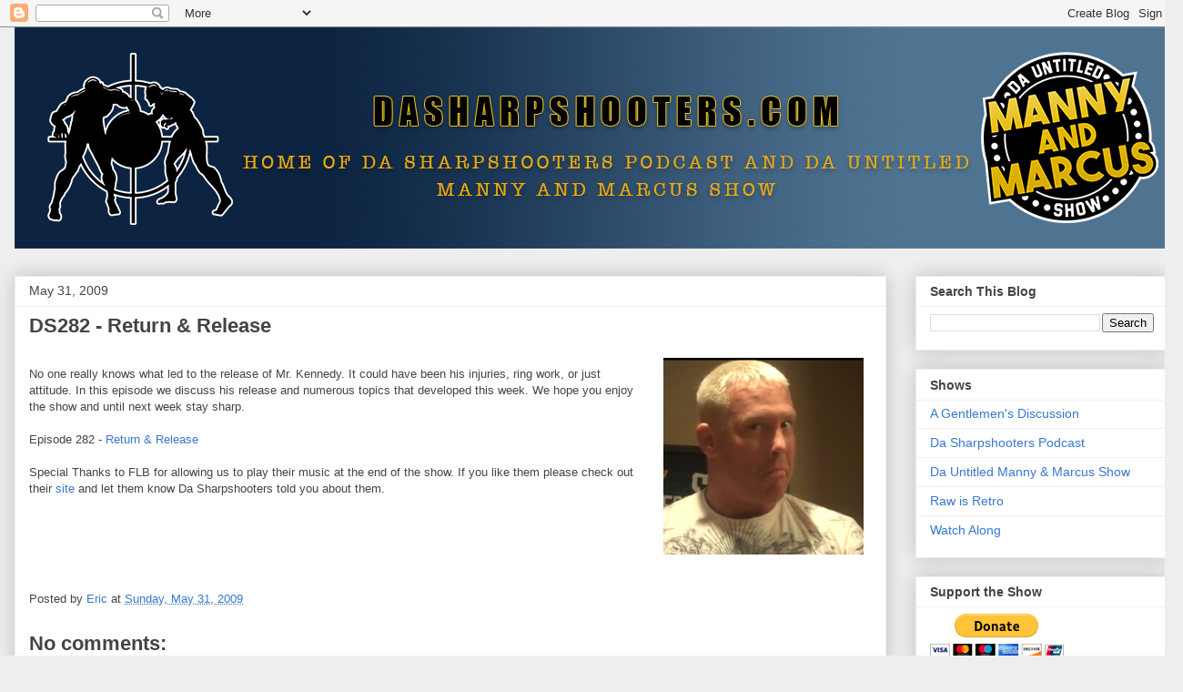

--- FILE ---
content_type: text/html; charset=UTF-8
request_url: https://www.dasharpshooters.com/2009/05/ds282-return-release.html
body_size: 10894
content:
<!DOCTYPE html>
<html class='v2' dir='ltr' lang='en'>
<head>
<link href='https://www.blogger.com/static/v1/widgets/335934321-css_bundle_v2.css' rel='stylesheet' type='text/css'/>
<meta content='width=1100' name='viewport'/>
<meta content='text/html; charset=UTF-8' http-equiv='Content-Type'/>
<meta content='blogger' name='generator'/>
<link href='https://www.dasharpshooters.com/favicon.ico' rel='icon' type='image/x-icon'/>
<link href='http://www.dasharpshooters.com/2009/05/ds282-return-release.html' rel='canonical'/>
<link rel="alternate" type="application/atom+xml" title="Da Sharpshooters - Atom" href="https://www.dasharpshooters.com/feeds/posts/default" />
<link rel="alternate" type="application/rss+xml" title="Da Sharpshooters - RSS" href="https://www.dasharpshooters.com/feeds/posts/default?alt=rss" />
<link rel="service.post" type="application/atom+xml" title="Da Sharpshooters - Atom" href="https://www.blogger.com/feeds/13235458/posts/default" />

<link rel="alternate" type="application/atom+xml" title="Da Sharpshooters - Atom" href="https://www.dasharpshooters.com/feeds/8012079230126905958/comments/default" />
<!--Can't find substitution for tag [blog.ieCssRetrofitLinks]-->
<link href='https://blogger.googleusercontent.com/img/b/R29vZ2xl/AVvXsEiQk9vEhJBhdxgHfoti6e5-8aJ2JqKuEneUtW8NB2PAoH0W7G-6jCvd3izJejUxtsCQDHZ0EiM4EUCmRoxdwLOQFF2-qXNaErAbNGFhRRTv-5iaT3x3c7DJCC_MkvDXu73L3j3i-Q/s320/Picture+1.png' rel='image_src'/>
<meta content='http://www.dasharpshooters.com/2009/05/ds282-return-release.html' property='og:url'/>
<meta content='DS282 - Return &amp; Release' property='og:title'/>
<meta content='No one really knows what led to the release of Mr. Kennedy. It could have been his injuries, ring work, or just attitude. In this episode we...' property='og:description'/>
<meta content='https://blogger.googleusercontent.com/img/b/R29vZ2xl/AVvXsEiQk9vEhJBhdxgHfoti6e5-8aJ2JqKuEneUtW8NB2PAoH0W7G-6jCvd3izJejUxtsCQDHZ0EiM4EUCmRoxdwLOQFF2-qXNaErAbNGFhRRTv-5iaT3x3c7DJCC_MkvDXu73L3j3i-Q/w1200-h630-p-k-no-nu/Picture+1.png' property='og:image'/>
<title>Da Sharpshooters: DS282 - Return & Release</title>
<style id='page-skin-1' type='text/css'><!--
/*
-----------------------------------------------
Blogger Template Style
Name:     Awesome Inc.
Designer: Tina Chen
URL:      tinachen.org
----------------------------------------------- */
/* Content
----------------------------------------------- */
body {
font: normal normal 13px Arial, Tahoma, Helvetica, FreeSans, sans-serif;
color: #444444;
background: #eeeeee none repeat scroll top left;
}
html body .content-outer {
min-width: 0;
max-width: 100%;
width: 100%;
}
a:link {
text-decoration: none;
color: #3778cd;
}
a:visited {
text-decoration: none;
color: #4d469c;
}
a:hover {
text-decoration: underline;
color: #3778cd;
}
.body-fauxcolumn-outer .cap-top {
position: absolute;
z-index: 1;
height: 276px;
width: 100%;
background: transparent none repeat-x scroll top left;
_background-image: none;
}
/* Columns
----------------------------------------------- */
.content-inner {
padding: 0;
}
.header-inner .section {
margin: 0 16px;
}
.tabs-inner .section {
margin: 0 16px;
}
.main-inner {
padding-top: 30px;
}
.main-inner .column-center-inner,
.main-inner .column-left-inner,
.main-inner .column-right-inner {
padding: 0 5px;
}
*+html body .main-inner .column-center-inner {
margin-top: -30px;
}
#layout .main-inner .column-center-inner {
margin-top: 0;
}
/* Header
----------------------------------------------- */
.header-outer {
margin: 0 0 0 0;
background: transparent none repeat scroll 0 0;
}
.Header h1 {
font: normal bold 40px Arial, Tahoma, Helvetica, FreeSans, sans-serif;
color: #444444;
text-shadow: 0 0 -1px #000000;
}
.Header h1 a {
color: #444444;
}
.Header .description {
font: normal normal 14px Arial, Tahoma, Helvetica, FreeSans, sans-serif;
color: #444444;
}
.header-inner .Header .titlewrapper,
.header-inner .Header .descriptionwrapper {
padding-left: 0;
padding-right: 0;
margin-bottom: 0;
}
.header-inner .Header .titlewrapper {
padding-top: 22px;
}
/* Tabs
----------------------------------------------- */
.tabs-outer {
overflow: hidden;
position: relative;
background: #eeeeee url(https://resources.blogblog.com/blogblog/data/1kt/awesomeinc/tabs_gradient_light.png) repeat scroll 0 0;
}
#layout .tabs-outer {
overflow: visible;
}
.tabs-cap-top, .tabs-cap-bottom {
position: absolute;
width: 100%;
border-top: 1px solid #999999;
}
.tabs-cap-bottom {
bottom: 0;
}
.tabs-inner .widget li a {
display: inline-block;
margin: 0;
padding: .6em 1.5em;
font: normal bold 14px Arial, Tahoma, Helvetica, FreeSans, sans-serif;
color: #444444;
border-top: 1px solid #999999;
border-bottom: 1px solid #999999;
border-left: 1px solid #999999;
height: 16px;
line-height: 16px;
}
.tabs-inner .widget li:last-child a {
border-right: 1px solid #999999;
}
.tabs-inner .widget li.selected a, .tabs-inner .widget li a:hover {
background: #666666 url(https://resources.blogblog.com/blogblog/data/1kt/awesomeinc/tabs_gradient_light.png) repeat-x scroll 0 -100px;
color: #ffffff;
}
/* Headings
----------------------------------------------- */
h2 {
font: normal bold 14px Arial, Tahoma, Helvetica, FreeSans, sans-serif;
color: #444444;
}
/* Widgets
----------------------------------------------- */
.main-inner .section {
margin: 0 27px;
padding: 0;
}
.main-inner .column-left-outer,
.main-inner .column-right-outer {
margin-top: 0;
}
#layout .main-inner .column-left-outer,
#layout .main-inner .column-right-outer {
margin-top: 0;
}
.main-inner .column-left-inner,
.main-inner .column-right-inner {
background: transparent none repeat 0 0;
-moz-box-shadow: 0 0 0 rgba(0, 0, 0, .2);
-webkit-box-shadow: 0 0 0 rgba(0, 0, 0, .2);
-goog-ms-box-shadow: 0 0 0 rgba(0, 0, 0, .2);
box-shadow: 0 0 0 rgba(0, 0, 0, .2);
-moz-border-radius: 0;
-webkit-border-radius: 0;
-goog-ms-border-radius: 0;
border-radius: 0;
}
#layout .main-inner .column-left-inner,
#layout .main-inner .column-right-inner {
margin-top: 0;
}
.sidebar .widget {
font: normal normal 14px Arial, Tahoma, Helvetica, FreeSans, sans-serif;
color: #444444;
}
.sidebar .widget a:link {
color: #3778cd;
}
.sidebar .widget a:visited {
color: #4d469c;
}
.sidebar .widget a:hover {
color: #3778cd;
}
.sidebar .widget h2 {
text-shadow: 0 0 -1px #000000;
}
.main-inner .widget {
background-color: #ffffff;
border: 1px solid #eeeeee;
padding: 0 15px 15px;
margin: 20px -16px;
-moz-box-shadow: 0 0 20px rgba(0, 0, 0, .2);
-webkit-box-shadow: 0 0 20px rgba(0, 0, 0, .2);
-goog-ms-box-shadow: 0 0 20px rgba(0, 0, 0, .2);
box-shadow: 0 0 20px rgba(0, 0, 0, .2);
-moz-border-radius: 0;
-webkit-border-radius: 0;
-goog-ms-border-radius: 0;
border-radius: 0;
}
.main-inner .widget h2 {
margin: 0 -15px;
padding: .6em 15px .5em;
border-bottom: 1px solid transparent;
}
.footer-inner .widget h2 {
padding: 0 0 .4em;
border-bottom: 1px solid transparent;
}
.main-inner .widget h2 + div, .footer-inner .widget h2 + div {
border-top: 1px solid #eeeeee;
padding-top: 8px;
}
.main-inner .widget .widget-content {
margin: 0 -15px;
padding: 7px 15px 0;
}
.main-inner .widget ul, .main-inner .widget #ArchiveList ul.flat {
margin: -8px -15px 0;
padding: 0;
list-style: none;
}
.main-inner .widget #ArchiveList {
margin: -8px 0 0;
}
.main-inner .widget ul li, .main-inner .widget #ArchiveList ul.flat li {
padding: .5em 15px;
text-indent: 0;
color: #666666;
border-top: 1px solid #eeeeee;
border-bottom: 1px solid transparent;
}
.main-inner .widget #ArchiveList ul li {
padding-top: .25em;
padding-bottom: .25em;
}
.main-inner .widget ul li:first-child, .main-inner .widget #ArchiveList ul.flat li:first-child {
border-top: none;
}
.main-inner .widget ul li:last-child, .main-inner .widget #ArchiveList ul.flat li:last-child {
border-bottom: none;
}
.post-body {
position: relative;
}
.main-inner .widget .post-body ul {
padding: 0 2.5em;
margin: .5em 0;
list-style: disc;
}
.main-inner .widget .post-body ul li {
padding: 0.25em 0;
margin-bottom: .25em;
color: #444444;
border: none;
}
.footer-inner .widget ul {
padding: 0;
list-style: none;
}
.widget .zippy {
color: #666666;
}
/* Posts
----------------------------------------------- */
body .main-inner .Blog {
padding: 0;
margin-bottom: 1em;
background-color: transparent;
border: none;
-moz-box-shadow: 0 0 0 rgba(0, 0, 0, 0);
-webkit-box-shadow: 0 0 0 rgba(0, 0, 0, 0);
-goog-ms-box-shadow: 0 0 0 rgba(0, 0, 0, 0);
box-shadow: 0 0 0 rgba(0, 0, 0, 0);
}
.main-inner .section:last-child .Blog:last-child {
padding: 0;
margin-bottom: 1em;
}
.main-inner .widget h2.date-header {
margin: 0 -15px 1px;
padding: 0 0 0 0;
font: normal normal 14px Arial, Tahoma, Helvetica, FreeSans, sans-serif;
color: #444444;
background: transparent none no-repeat scroll top left;
border-top: 0 solid #eeeeee;
border-bottom: 1px solid transparent;
-moz-border-radius-topleft: 0;
-moz-border-radius-topright: 0;
-webkit-border-top-left-radius: 0;
-webkit-border-top-right-radius: 0;
border-top-left-radius: 0;
border-top-right-radius: 0;
position: static;
bottom: 100%;
right: 15px;
text-shadow: 0 0 -1px #000000;
}
.main-inner .widget h2.date-header span {
font: normal normal 14px Arial, Tahoma, Helvetica, FreeSans, sans-serif;
display: block;
padding: .5em 15px;
border-left: 0 solid #eeeeee;
border-right: 0 solid #eeeeee;
}
.date-outer {
position: relative;
margin: 30px 0 20px;
padding: 0 15px;
background-color: #ffffff;
border: 1px solid #eeeeee;
-moz-box-shadow: 0 0 20px rgba(0, 0, 0, .2);
-webkit-box-shadow: 0 0 20px rgba(0, 0, 0, .2);
-goog-ms-box-shadow: 0 0 20px rgba(0, 0, 0, .2);
box-shadow: 0 0 20px rgba(0, 0, 0, .2);
-moz-border-radius: 0;
-webkit-border-radius: 0;
-goog-ms-border-radius: 0;
border-radius: 0;
}
.date-outer:first-child {
margin-top: 0;
}
.date-outer:last-child {
margin-bottom: 20px;
-moz-border-radius-bottomleft: 0;
-moz-border-radius-bottomright: 0;
-webkit-border-bottom-left-radius: 0;
-webkit-border-bottom-right-radius: 0;
-goog-ms-border-bottom-left-radius: 0;
-goog-ms-border-bottom-right-radius: 0;
border-bottom-left-radius: 0;
border-bottom-right-radius: 0;
}
.date-posts {
margin: 0 -15px;
padding: 0 15px;
clear: both;
}
.post-outer, .inline-ad {
border-top: 1px solid #eeeeee;
margin: 0 -15px;
padding: 15px 15px;
}
.post-outer {
padding-bottom: 10px;
}
.post-outer:first-child {
padding-top: 0;
border-top: none;
}
.post-outer:last-child, .inline-ad:last-child {
border-bottom: none;
}
.post-body {
position: relative;
}
.post-body img {
padding: 8px;
background: transparent;
border: 1px solid transparent;
-moz-box-shadow: 0 0 0 rgba(0, 0, 0, .2);
-webkit-box-shadow: 0 0 0 rgba(0, 0, 0, .2);
box-shadow: 0 0 0 rgba(0, 0, 0, .2);
-moz-border-radius: 0;
-webkit-border-radius: 0;
border-radius: 0;
}
h3.post-title, h4 {
font: normal bold 22px Arial, Tahoma, Helvetica, FreeSans, sans-serif;
color: #444444;
}
h3.post-title a {
font: normal bold 22px Arial, Tahoma, Helvetica, FreeSans, sans-serif;
color: #444444;
}
h3.post-title a:hover {
color: #3778cd;
text-decoration: underline;
}
.post-header {
margin: 0 0 1em;
}
.post-body {
line-height: 1.4;
}
.post-outer h2 {
color: #444444;
}
.post-footer {
margin: 1.5em 0 0;
}
#blog-pager {
padding: 15px;
font-size: 120%;
background-color: #ffffff;
border: 1px solid #eeeeee;
-moz-box-shadow: 0 0 20px rgba(0, 0, 0, .2);
-webkit-box-shadow: 0 0 20px rgba(0, 0, 0, .2);
-goog-ms-box-shadow: 0 0 20px rgba(0, 0, 0, .2);
box-shadow: 0 0 20px rgba(0, 0, 0, .2);
-moz-border-radius: 0;
-webkit-border-radius: 0;
-goog-ms-border-radius: 0;
border-radius: 0;
-moz-border-radius-topleft: 0;
-moz-border-radius-topright: 0;
-webkit-border-top-left-radius: 0;
-webkit-border-top-right-radius: 0;
-goog-ms-border-top-left-radius: 0;
-goog-ms-border-top-right-radius: 0;
border-top-left-radius: 0;
border-top-right-radius-topright: 0;
margin-top: 1em;
}
.blog-feeds, .post-feeds {
margin: 1em 0;
text-align: center;
color: #444444;
}
.blog-feeds a, .post-feeds a {
color: #3778cd;
}
.blog-feeds a:visited, .post-feeds a:visited {
color: #4d469c;
}
.blog-feeds a:hover, .post-feeds a:hover {
color: #3778cd;
}
.post-outer .comments {
margin-top: 2em;
}
/* Comments
----------------------------------------------- */
.comments .comments-content .icon.blog-author {
background-repeat: no-repeat;
background-image: url([data-uri]);
}
.comments .comments-content .loadmore a {
border-top: 1px solid #999999;
border-bottom: 1px solid #999999;
}
.comments .continue {
border-top: 2px solid #999999;
}
/* Footer
----------------------------------------------- */
.footer-outer {
margin: -20px 0 -1px;
padding: 20px 0 0;
color: #444444;
overflow: hidden;
}
.footer-fauxborder-left {
border-top: 1px solid #eeeeee;
background: #ffffff none repeat scroll 0 0;
-moz-box-shadow: 0 0 20px rgba(0, 0, 0, .2);
-webkit-box-shadow: 0 0 20px rgba(0, 0, 0, .2);
-goog-ms-box-shadow: 0 0 20px rgba(0, 0, 0, .2);
box-shadow: 0 0 20px rgba(0, 0, 0, .2);
margin: 0 -20px;
}
/* Mobile
----------------------------------------------- */
body.mobile {
background-size: auto;
}
.mobile .body-fauxcolumn-outer {
background: transparent none repeat scroll top left;
}
*+html body.mobile .main-inner .column-center-inner {
margin-top: 0;
}
.mobile .main-inner .widget {
padding: 0 0 15px;
}
.mobile .main-inner .widget h2 + div,
.mobile .footer-inner .widget h2 + div {
border-top: none;
padding-top: 0;
}
.mobile .footer-inner .widget h2 {
padding: 0.5em 0;
border-bottom: none;
}
.mobile .main-inner .widget .widget-content {
margin: 0;
padding: 7px 0 0;
}
.mobile .main-inner .widget ul,
.mobile .main-inner .widget #ArchiveList ul.flat {
margin: 0 -15px 0;
}
.mobile .main-inner .widget h2.date-header {
right: 0;
}
.mobile .date-header span {
padding: 0.4em 0;
}
.mobile .date-outer:first-child {
margin-bottom: 0;
border: 1px solid #eeeeee;
-moz-border-radius-topleft: 0;
-moz-border-radius-topright: 0;
-webkit-border-top-left-radius: 0;
-webkit-border-top-right-radius: 0;
-goog-ms-border-top-left-radius: 0;
-goog-ms-border-top-right-radius: 0;
border-top-left-radius: 0;
border-top-right-radius: 0;
}
.mobile .date-outer {
border-color: #eeeeee;
border-width: 0 1px 1px;
}
.mobile .date-outer:last-child {
margin-bottom: 0;
}
.mobile .main-inner {
padding: 0;
}
.mobile .header-inner .section {
margin: 0;
}
.mobile .post-outer, .mobile .inline-ad {
padding: 5px 0;
}
.mobile .tabs-inner .section {
margin: 0 10px;
}
.mobile .main-inner .widget h2 {
margin: 0;
padding: 0;
}
.mobile .main-inner .widget h2.date-header span {
padding: 0;
}
.mobile .main-inner .widget .widget-content {
margin: 0;
padding: 7px 0 0;
}
.mobile #blog-pager {
border: 1px solid transparent;
background: #ffffff none repeat scroll 0 0;
}
.mobile .main-inner .column-left-inner,
.mobile .main-inner .column-right-inner {
background: transparent none repeat 0 0;
-moz-box-shadow: none;
-webkit-box-shadow: none;
-goog-ms-box-shadow: none;
box-shadow: none;
}
.mobile .date-posts {
margin: 0;
padding: 0;
}
.mobile .footer-fauxborder-left {
margin: 0;
border-top: inherit;
}
.mobile .main-inner .section:last-child .Blog:last-child {
margin-bottom: 0;
}
.mobile-index-contents {
color: #444444;
}
.mobile .mobile-link-button {
background: #3778cd url(https://resources.blogblog.com/blogblog/data/1kt/awesomeinc/tabs_gradient_light.png) repeat scroll 0 0;
}
.mobile-link-button a:link, .mobile-link-button a:visited {
color: #ffffff;
}
.mobile .tabs-inner .PageList .widget-content {
background: transparent;
border-top: 1px solid;
border-color: #999999;
color: #444444;
}
.mobile .tabs-inner .PageList .widget-content .pagelist-arrow {
border-left: 1px solid #999999;
}

--></style>
<style id='template-skin-1' type='text/css'><!--
body {
min-width: 1300px;
}
.content-outer, .content-fauxcolumn-outer, .region-inner {
min-width: 1300px;
max-width: 1300px;
_width: 1300px;
}
.main-inner .columns {
padding-left: 0;
padding-right: 310px;
}
.main-inner .fauxcolumn-center-outer {
left: 0;
right: 310px;
/* IE6 does not respect left and right together */
_width: expression(this.parentNode.offsetWidth -
parseInt("0") -
parseInt("310px") + 'px');
}
.main-inner .fauxcolumn-left-outer {
width: 0;
}
.main-inner .fauxcolumn-right-outer {
width: 310px;
}
.main-inner .column-left-outer {
width: 0;
right: 100%;
margin-left: -0;
}
.main-inner .column-right-outer {
width: 310px;
margin-right: -310px;
}
#layout {
min-width: 0;
}
#layout .content-outer {
min-width: 0;
width: 800px;
}
#layout .region-inner {
min-width: 0;
width: auto;
}
body#layout div.add_widget {
padding: 8px;
}
body#layout div.add_widget a {
margin-left: 32px;
}
--></style>
<link href='https://www.blogger.com/dyn-css/authorization.css?targetBlogID=13235458&amp;zx=4813a95d-5bf8-424a-a450-9f49e417ccb6' media='none' onload='if(media!=&#39;all&#39;)media=&#39;all&#39;' rel='stylesheet'/><noscript><link href='https://www.blogger.com/dyn-css/authorization.css?targetBlogID=13235458&amp;zx=4813a95d-5bf8-424a-a450-9f49e417ccb6' rel='stylesheet'/></noscript>
<meta name='google-adsense-platform-account' content='ca-host-pub-1556223355139109'/>
<meta name='google-adsense-platform-domain' content='blogspot.com'/>

<!-- data-ad-client=ca-pub-6117631835050468 -->

</head>
<body class='loading variant-light'>
<div class='navbar section' id='navbar' name='Navbar'><div class='widget Navbar' data-version='1' id='Navbar1'><script type="text/javascript">
    function setAttributeOnload(object, attribute, val) {
      if(window.addEventListener) {
        window.addEventListener('load',
          function(){ object[attribute] = val; }, false);
      } else {
        window.attachEvent('onload', function(){ object[attribute] = val; });
      }
    }
  </script>
<div id="navbar-iframe-container"></div>
<script type="text/javascript" src="https://apis.google.com/js/platform.js"></script>
<script type="text/javascript">
      gapi.load("gapi.iframes:gapi.iframes.style.bubble", function() {
        if (gapi.iframes && gapi.iframes.getContext) {
          gapi.iframes.getContext().openChild({
              url: 'https://www.blogger.com/navbar/13235458?po\x3d8012079230126905958\x26origin\x3dhttps://www.dasharpshooters.com',
              where: document.getElementById("navbar-iframe-container"),
              id: "navbar-iframe"
          });
        }
      });
    </script><script type="text/javascript">
(function() {
var script = document.createElement('script');
script.type = 'text/javascript';
script.src = '//pagead2.googlesyndication.com/pagead/js/google_top_exp.js';
var head = document.getElementsByTagName('head')[0];
if (head) {
head.appendChild(script);
}})();
</script>
</div></div>
<div class='body-fauxcolumns'>
<div class='fauxcolumn-outer body-fauxcolumn-outer'>
<div class='cap-top'>
<div class='cap-left'></div>
<div class='cap-right'></div>
</div>
<div class='fauxborder-left'>
<div class='fauxborder-right'></div>
<div class='fauxcolumn-inner'>
</div>
</div>
<div class='cap-bottom'>
<div class='cap-left'></div>
<div class='cap-right'></div>
</div>
</div>
</div>
<div class='content'>
<div class='content-fauxcolumns'>
<div class='fauxcolumn-outer content-fauxcolumn-outer'>
<div class='cap-top'>
<div class='cap-left'></div>
<div class='cap-right'></div>
</div>
<div class='fauxborder-left'>
<div class='fauxborder-right'></div>
<div class='fauxcolumn-inner'>
</div>
</div>
<div class='cap-bottom'>
<div class='cap-left'></div>
<div class='cap-right'></div>
</div>
</div>
</div>
<div class='content-outer'>
<div class='content-cap-top cap-top'>
<div class='cap-left'></div>
<div class='cap-right'></div>
</div>
<div class='fauxborder-left content-fauxborder-left'>
<div class='fauxborder-right content-fauxborder-right'></div>
<div class='content-inner'>
<header>
<div class='header-outer'>
<div class='header-cap-top cap-top'>
<div class='cap-left'></div>
<div class='cap-right'></div>
</div>
<div class='fauxborder-left header-fauxborder-left'>
<div class='fauxborder-right header-fauxborder-right'></div>
<div class='region-inner header-inner'>
<div class='header section' id='header' name='Header'><div class='widget Header' data-version='1' id='Header1'>
<div id='header-inner'>
<a href='https://www.dasharpshooters.com/' style='display: block'>
<img alt='Da Sharpshooters' height='243px; ' id='Header1_headerimg' src='https://blogger.googleusercontent.com/img/b/R29vZ2xl/AVvXsEhSbUk6cC3VeNay-G-eqhmDBgqhJu9FFnxovGxuHFjVCn-fxlpAH3498ftjQvGSMe_GjScpCvkUx0MMT_PfBBhlBuPk4pvHn8SlO1YCjEOS3EODtYvn_nR1zpjE1DCIpuk2XsGQ_w/s1600/websitebanner.png' style='display: block' width='1300px; '/>
</a>
</div>
</div></div>
</div>
</div>
<div class='header-cap-bottom cap-bottom'>
<div class='cap-left'></div>
<div class='cap-right'></div>
</div>
</div>
</header>
<div class='tabs-outer'>
<div class='tabs-cap-top cap-top'>
<div class='cap-left'></div>
<div class='cap-right'></div>
</div>
<div class='fauxborder-left tabs-fauxborder-left'>
<div class='fauxborder-right tabs-fauxborder-right'></div>
<div class='region-inner tabs-inner'>
<div class='tabs no-items section' id='crosscol' name='Cross-Column'></div>
<div class='tabs no-items section' id='crosscol-overflow' name='Cross-Column 2'></div>
</div>
</div>
<div class='tabs-cap-bottom cap-bottom'>
<div class='cap-left'></div>
<div class='cap-right'></div>
</div>
</div>
<div class='main-outer'>
<div class='main-cap-top cap-top'>
<div class='cap-left'></div>
<div class='cap-right'></div>
</div>
<div class='fauxborder-left main-fauxborder-left'>
<div class='fauxborder-right main-fauxborder-right'></div>
<div class='region-inner main-inner'>
<div class='columns fauxcolumns'>
<div class='fauxcolumn-outer fauxcolumn-center-outer'>
<div class='cap-top'>
<div class='cap-left'></div>
<div class='cap-right'></div>
</div>
<div class='fauxborder-left'>
<div class='fauxborder-right'></div>
<div class='fauxcolumn-inner'>
</div>
</div>
<div class='cap-bottom'>
<div class='cap-left'></div>
<div class='cap-right'></div>
</div>
</div>
<div class='fauxcolumn-outer fauxcolumn-left-outer'>
<div class='cap-top'>
<div class='cap-left'></div>
<div class='cap-right'></div>
</div>
<div class='fauxborder-left'>
<div class='fauxborder-right'></div>
<div class='fauxcolumn-inner'>
</div>
</div>
<div class='cap-bottom'>
<div class='cap-left'></div>
<div class='cap-right'></div>
</div>
</div>
<div class='fauxcolumn-outer fauxcolumn-right-outer'>
<div class='cap-top'>
<div class='cap-left'></div>
<div class='cap-right'></div>
</div>
<div class='fauxborder-left'>
<div class='fauxborder-right'></div>
<div class='fauxcolumn-inner'>
</div>
</div>
<div class='cap-bottom'>
<div class='cap-left'></div>
<div class='cap-right'></div>
</div>
</div>
<!-- corrects IE6 width calculation -->
<div class='columns-inner'>
<div class='column-center-outer'>
<div class='column-center-inner'>
<div class='main section' id='main' name='Main'><div class='widget Blog' data-version='1' id='Blog1'>
<div class='blog-posts hfeed'>

          <div class="date-outer">
        
<h2 class='date-header'><span>May 31, 2009</span></h2>

          <div class="date-posts">
        
<div class='post-outer'>
<div class='post hentry uncustomized-post-template' itemprop='blogPost' itemscope='itemscope' itemtype='http://schema.org/BlogPosting'>
<meta content='https://blogger.googleusercontent.com/img/b/R29vZ2xl/AVvXsEiQk9vEhJBhdxgHfoti6e5-8aJ2JqKuEneUtW8NB2PAoH0W7G-6jCvd3izJejUxtsCQDHZ0EiM4EUCmRoxdwLOQFF2-qXNaErAbNGFhRRTv-5iaT3x3c7DJCC_MkvDXu73L3j3i-Q/s320/Picture+1.png' itemprop='image_url'/>
<meta content='13235458' itemprop='blogId'/>
<meta content='8012079230126905958' itemprop='postId'/>
<a name='8012079230126905958'></a>
<h3 class='post-title entry-title' itemprop='name'>
DS282 - Return & Release
</h3>
<div class='post-header'>
<div class='post-header-line-1'></div>
</div>
<div class='post-body entry-content' id='post-body-8012079230126905958' itemprop='description articleBody'>
<a href="https://blogger.googleusercontent.com/img/b/R29vZ2xl/AVvXsEiQk9vEhJBhdxgHfoti6e5-8aJ2JqKuEneUtW8NB2PAoH0W7G-6jCvd3izJejUxtsCQDHZ0EiM4EUCmRoxdwLOQFF2-qXNaErAbNGFhRRTv-5iaT3x3c7DJCC_MkvDXu73L3j3i-Q/s1600-h/Picture+1.png" onblur="try {parent.deselectBloggerImageGracefully();} catch(e) {}"><img alt="" border="0" id="BLOGGER_PHOTO_ID_5342242356983701570" src="https://blogger.googleusercontent.com/img/b/R29vZ2xl/AVvXsEiQk9vEhJBhdxgHfoti6e5-8aJ2JqKuEneUtW8NB2PAoH0W7G-6jCvd3izJejUxtsCQDHZ0EiM4EUCmRoxdwLOQFF2-qXNaErAbNGFhRRTv-5iaT3x3c7DJCC_MkvDXu73L3j3i-Q/s320/Picture+1.png" style="margin: 0pt 0pt 10px 10px; float: right; cursor: pointer; width: 220px; height: 216px;" /></a><br />No one really knows what led to the release of Mr. Kennedy. It could have been his injuries, ring work, or just attitude. In this episode we discuss his release and numerous topics that developed this week. We hope you enjoy the show and until next week stay sharp.<br /><br />Episode 282 - <a href="http://media.libsyn.com/media/ericmontae/DS28220090531.m4a">Return &amp; Release</a><br /><br />Special Thanks to FLB for allowing us to play their music at the end of the show. If you like them please check out their <a href="http://myspace.com/flbmusic">site</a> and let them know Da Sharpshooters told you about them.
<div style='clear: both;'></div>
</div>
<div class='post-footer'>
<div class='post-footer-line post-footer-line-1'>
<span class='post-author vcard'>
Posted by
<span class='fn' itemprop='author' itemscope='itemscope' itemtype='http://schema.org/Person'>
<meta content='https://www.blogger.com/profile/10601828194875507005' itemprop='url'/>
<a class='g-profile' href='https://www.blogger.com/profile/10601828194875507005' rel='author' title='author profile'>
<span itemprop='name'>Eric</span>
</a>
</span>
</span>
<span class='post-timestamp'>
at
<meta content='http://www.dasharpshooters.com/2009/05/ds282-return-release.html' itemprop='url'/>
<a class='timestamp-link' href='https://www.dasharpshooters.com/2009/05/ds282-return-release.html' rel='bookmark' title='permanent link'><abbr class='published' itemprop='datePublished' title='2009-05-31T23:28:00-07:00'>Sunday, May 31, 2009</abbr></a>
</span>
<span class='post-comment-link'>
</span>
<span class='post-icons'>
<span class='item-control blog-admin pid-833285638'>
<a href='https://www.blogger.com/post-edit.g?blogID=13235458&postID=8012079230126905958&from=pencil' title='Edit Post'>
<img alt='' class='icon-action' height='18' src='https://resources.blogblog.com/img/icon18_edit_allbkg.gif' width='18'/>
</a>
</span>
</span>
<div class='post-share-buttons goog-inline-block'>
</div>
</div>
<div class='post-footer-line post-footer-line-2'>
<span class='post-labels'>
</span>
</div>
<div class='post-footer-line post-footer-line-3'>
<span class='post-location'>
</span>
</div>
</div>
</div>
<div class='comments' id='comments'>
<a name='comments'></a>
<h4>No comments:</h4>
<div id='Blog1_comments-block-wrapper'>
<dl class='avatar-comment-indent' id='comments-block'>
</dl>
</div>
<p class='comment-footer'>
<a href='https://www.blogger.com/comment/fullpage/post/13235458/8012079230126905958' onclick=''>Post a Comment</a>
</p>
</div>
</div>

        </div></div>
      
</div>
<div class='blog-pager' id='blog-pager'>
<span id='blog-pager-newer-link'>
<a class='blog-pager-newer-link' href='https://www.dasharpshooters.com/2009/06/ds283-no-money-for-kip.html' id='Blog1_blog-pager-newer-link' title='Newer Post'>Newer Post</a>
</span>
<span id='blog-pager-older-link'>
<a class='blog-pager-older-link' href='https://www.dasharpshooters.com/2009/05/ds281-cardboard-balboa.html' id='Blog1_blog-pager-older-link' title='Older Post'>Older Post</a>
</span>
<a class='home-link' href='https://www.dasharpshooters.com/'>Home</a>
</div>
<div class='clear'></div>
<div class='post-feeds'>
<div class='feed-links'>
Subscribe to:
<a class='feed-link' href='https://www.dasharpshooters.com/feeds/8012079230126905958/comments/default' target='_blank' type='application/atom+xml'>Post Comments (Atom)</a>
</div>
</div>
</div></div>
</div>
</div>
<div class='column-left-outer'>
<div class='column-left-inner'>
<aside>
</aside>
</div>
</div>
<div class='column-right-outer'>
<div class='column-right-inner'>
<aside>
<div class='sidebar section' id='sidebar-right-1'><div class='widget BlogSearch' data-version='1' id='BlogSearch2'>
<h2 class='title'>Search This Blog</h2>
<div class='widget-content'>
<div id='BlogSearch2_form'>
<form action='https://www.dasharpshooters.com/search' class='gsc-search-box' target='_top'>
<table cellpadding='0' cellspacing='0' class='gsc-search-box'>
<tbody>
<tr>
<td class='gsc-input'>
<input autocomplete='off' class='gsc-input' name='q' size='10' title='search' type='text' value=''/>
</td>
<td class='gsc-search-button'>
<input class='gsc-search-button' title='search' type='submit' value='Search'/>
</td>
</tr>
</tbody>
</table>
</form>
</div>
</div>
<div class='clear'></div>
</div><div class='widget Label' data-version='1' id='Label1'>
<h2>Shows</h2>
<div class='widget-content list-label-widget-content'>
<ul>
<li>
<a dir='ltr' href='https://www.dasharpshooters.com/search/label/A%20Gentlemen%27s%20Discussion'>A Gentlemen&#39;s Discussion</a>
</li>
<li>
<a dir='ltr' href='https://www.dasharpshooters.com/search/label/Da%20Sharpshooters%20Podcast'>Da Sharpshooters Podcast</a>
</li>
<li>
<a dir='ltr' href='https://www.dasharpshooters.com/search/label/Da%20Untitled%20Manny%20%26%20Marcus%20Show'>Da Untitled Manny &amp; Marcus Show</a>
</li>
<li>
<a dir='ltr' href='https://www.dasharpshooters.com/search/label/Raw%20is%20Retro'>Raw is Retro</a>
</li>
<li>
<a dir='ltr' href='https://www.dasharpshooters.com/search/label/Watch%20Along'>Watch Along</a>
</li>
</ul>
<div class='clear'></div>
</div>
</div><div class='widget HTML' data-version='1' id='HTML2'>
<h2 class='title'>Support the Show</h2>
<div class='widget-content'>
<form action="https://www.paypal.com/donate" method="post" target="_top">
<input type="hidden" name="hosted_button_id" value="GQH7VR7Z3M4S6" />
<input type="image" src="https://www.paypal.com/en_US/i/btn/btn_donateCC_LG.gif" border="0" name="submit" title="PayPal - The safer, easier way to pay online!" alt="Donate with PayPal button" />
<img alt="" border="0" src="https://www.paypal.com/en_US/i/scr/pixel.gif" width="1" height="1" />
</form>
</div>
<div class='clear'></div>
</div></div>
<table border='0' cellpadding='0' cellspacing='0' class='section-columns columns-2'>
<tbody>
<tr>
<td class='first columns-cell'>
<div class='sidebar section' id='sidebar-right-2-1'><div class='widget BlogArchive' data-version='1' id='BlogArchive1'>
<h2>Blog Archive</h2>
<div class='widget-content'>
<div id='ArchiveList'>
<div id='BlogArchive1_ArchiveList'>
<select id='BlogArchive1_ArchiveMenu'>
<option value=''>Blog Archive</option>
<option value='https://www.dasharpshooters.com/2026/01/'>Jan 2026 (4)</option>
<option value='https://www.dasharpshooters.com/2025/12/'>Dec 2025 (6)</option>
<option value='https://www.dasharpshooters.com/2025/11/'>Nov 2025 (8)</option>
<option value='https://www.dasharpshooters.com/2025/10/'>Oct 2025 (7)</option>
<option value='https://www.dasharpshooters.com/2025/09/'>Sep 2025 (10)</option>
<option value='https://www.dasharpshooters.com/2025/08/'>Aug 2025 (8)</option>
<option value='https://www.dasharpshooters.com/2025/07/'>Jul 2025 (10)</option>
<option value='https://www.dasharpshooters.com/2025/06/'>Jun 2025 (9)</option>
<option value='https://www.dasharpshooters.com/2025/05/'>May 2025 (10)</option>
<option value='https://www.dasharpshooters.com/2025/04/'>Apr 2025 (10)</option>
<option value='https://www.dasharpshooters.com/2025/03/'>Mar 2025 (11)</option>
<option value='https://www.dasharpshooters.com/2025/02/'>Feb 2025 (9)</option>
<option value='https://www.dasharpshooters.com/2025/01/'>Jan 2025 (11)</option>
<option value='https://www.dasharpshooters.com/2024/12/'>Dec 2024 (6)</option>
<option value='https://www.dasharpshooters.com/2024/11/'>Nov 2024 (4)</option>
<option value='https://www.dasharpshooters.com/2024/10/'>Oct 2024 (12)</option>
<option value='https://www.dasharpshooters.com/2024/09/'>Sep 2024 (11)</option>
<option value='https://www.dasharpshooters.com/2024/08/'>Aug 2024 (8)</option>
<option value='https://www.dasharpshooters.com/2024/07/'>Jul 2024 (8)</option>
<option value='https://www.dasharpshooters.com/2024/06/'>Jun 2024 (10)</option>
<option value='https://www.dasharpshooters.com/2024/05/'>May 2024 (4)</option>
<option value='https://www.dasharpshooters.com/2024/04/'>Apr 2024 (7)</option>
<option value='https://www.dasharpshooters.com/2024/03/'>Mar 2024 (11)</option>
<option value='https://www.dasharpshooters.com/2024/02/'>Feb 2024 (9)</option>
<option value='https://www.dasharpshooters.com/2024/01/'>Jan 2024 (11)</option>
<option value='https://www.dasharpshooters.com/2023/12/'>Dec 2023 (5)</option>
<option value='https://www.dasharpshooters.com/2023/11/'>Nov 2023 (8)</option>
<option value='https://www.dasharpshooters.com/2023/10/'>Oct 2023 (9)</option>
<option value='https://www.dasharpshooters.com/2023/09/'>Sep 2023 (13)</option>
<option value='https://www.dasharpshooters.com/2023/08/'>Aug 2023 (11)</option>
<option value='https://www.dasharpshooters.com/2023/07/'>Jul 2023 (8)</option>
<option value='https://www.dasharpshooters.com/2023/06/'>Jun 2023 (11)</option>
<option value='https://www.dasharpshooters.com/2023/05/'>May 2023 (9)</option>
<option value='https://www.dasharpshooters.com/2023/04/'>Apr 2023 (14)</option>
<option value='https://www.dasharpshooters.com/2023/03/'>Mar 2023 (10)</option>
<option value='https://www.dasharpshooters.com/2023/02/'>Feb 2023 (10)</option>
<option value='https://www.dasharpshooters.com/2023/01/'>Jan 2023 (9)</option>
<option value='https://www.dasharpshooters.com/2022/12/'>Dec 2022 (9)</option>
<option value='https://www.dasharpshooters.com/2022/11/'>Nov 2022 (10)</option>
<option value='https://www.dasharpshooters.com/2022/10/'>Oct 2022 (5)</option>
<option value='https://www.dasharpshooters.com/2022/09/'>Sep 2022 (9)</option>
<option value='https://www.dasharpshooters.com/2022/08/'>Aug 2022 (12)</option>
<option value='https://www.dasharpshooters.com/2022/07/'>Jul 2022 (11)</option>
<option value='https://www.dasharpshooters.com/2022/06/'>Jun 2022 (12)</option>
<option value='https://www.dasharpshooters.com/2022/05/'>May 2022 (6)</option>
<option value='https://www.dasharpshooters.com/2022/04/'>Apr 2022 (11)</option>
<option value='https://www.dasharpshooters.com/2022/03/'>Mar 2022 (16)</option>
<option value='https://www.dasharpshooters.com/2022/02/'>Feb 2022 (15)</option>
<option value='https://www.dasharpshooters.com/2022/01/'>Jan 2022 (18)</option>
<option value='https://www.dasharpshooters.com/2021/12/'>Dec 2021 (8)</option>
<option value='https://www.dasharpshooters.com/2021/11/'>Nov 2021 (12)</option>
<option value='https://www.dasharpshooters.com/2021/10/'>Oct 2021 (11)</option>
<option value='https://www.dasharpshooters.com/2021/09/'>Sep 2021 (12)</option>
<option value='https://www.dasharpshooters.com/2021/08/'>Aug 2021 (12)</option>
<option value='https://www.dasharpshooters.com/2021/07/'>Jul 2021 (12)</option>
<option value='https://www.dasharpshooters.com/2021/06/'>Jun 2021 (12)</option>
<option value='https://www.dasharpshooters.com/2021/05/'>May 2021 (13)</option>
<option value='https://www.dasharpshooters.com/2021/04/'>Apr 2021 (19)</option>
<option value='https://www.dasharpshooters.com/2021/03/'>Mar 2021 (8)</option>
<option value='https://www.dasharpshooters.com/2021/02/'>Feb 2021 (3)</option>
<option value='https://www.dasharpshooters.com/2021/01/'>Jan 2021 (3)</option>
<option value='https://www.dasharpshooters.com/2020/11/'>Nov 2020 (2)</option>
<option value='https://www.dasharpshooters.com/2020/10/'>Oct 2020 (4)</option>
<option value='https://www.dasharpshooters.com/2020/09/'>Sep 2020 (3)</option>
<option value='https://www.dasharpshooters.com/2020/08/'>Aug 2020 (5)</option>
<option value='https://www.dasharpshooters.com/2020/07/'>Jul 2020 (4)</option>
<option value='https://www.dasharpshooters.com/2020/06/'>Jun 2020 (4)</option>
<option value='https://www.dasharpshooters.com/2020/05/'>May 2020 (5)</option>
<option value='https://www.dasharpshooters.com/2020/04/'>Apr 2020 (4)</option>
<option value='https://www.dasharpshooters.com/2020/03/'>Mar 2020 (4)</option>
<option value='https://www.dasharpshooters.com/2020/02/'>Feb 2020 (5)</option>
<option value='https://www.dasharpshooters.com/2020/01/'>Jan 2020 (4)</option>
<option value='https://www.dasharpshooters.com/2019/12/'>Dec 2019 (3)</option>
<option value='https://www.dasharpshooters.com/2019/11/'>Nov 2019 (5)</option>
<option value='https://www.dasharpshooters.com/2019/10/'>Oct 2019 (3)</option>
<option value='https://www.dasharpshooters.com/2019/09/'>Sep 2019 (4)</option>
<option value='https://www.dasharpshooters.com/2019/08/'>Aug 2019 (4)</option>
<option value='https://www.dasharpshooters.com/2019/07/'>Jul 2019 (4)</option>
<option value='https://www.dasharpshooters.com/2019/06/'>Jun 2019 (4)</option>
<option value='https://www.dasharpshooters.com/2019/05/'>May 2019 (3)</option>
<option value='https://www.dasharpshooters.com/2019/04/'>Apr 2019 (4)</option>
<option value='https://www.dasharpshooters.com/2019/03/'>Mar 2019 (3)</option>
<option value='https://www.dasharpshooters.com/2019/01/'>Jan 2019 (1)</option>
<option value='https://www.dasharpshooters.com/2018/08/'>Aug 2018 (4)</option>
<option value='https://www.dasharpshooters.com/2018/07/'>Jul 2018 (2)</option>
<option value='https://www.dasharpshooters.com/2018/06/'>Jun 2018 (4)</option>
<option value='https://www.dasharpshooters.com/2018/05/'>May 2018 (3)</option>
<option value='https://www.dasharpshooters.com/2018/04/'>Apr 2018 (3)</option>
<option value='https://www.dasharpshooters.com/2018/03/'>Mar 2018 (5)</option>
<option value='https://www.dasharpshooters.com/2018/02/'>Feb 2018 (4)</option>
<option value='https://www.dasharpshooters.com/2018/01/'>Jan 2018 (3)</option>
<option value='https://www.dasharpshooters.com/2017/12/'>Dec 2017 (2)</option>
<option value='https://www.dasharpshooters.com/2017/11/'>Nov 2017 (4)</option>
<option value='https://www.dasharpshooters.com/2017/10/'>Oct 2017 (4)</option>
<option value='https://www.dasharpshooters.com/2017/09/'>Sep 2017 (4)</option>
<option value='https://www.dasharpshooters.com/2017/08/'>Aug 2017 (2)</option>
<option value='https://www.dasharpshooters.com/2017/07/'>Jul 2017 (4)</option>
<option value='https://www.dasharpshooters.com/2017/06/'>Jun 2017 (1)</option>
<option value='https://www.dasharpshooters.com/2017/05/'>May 2017 (1)</option>
<option value='https://www.dasharpshooters.com/2017/04/'>Apr 2017 (1)</option>
<option value='https://www.dasharpshooters.com/2017/01/'>Jan 2017 (1)</option>
<option value='https://www.dasharpshooters.com/2016/12/'>Dec 2016 (1)</option>
<option value='https://www.dasharpshooters.com/2016/08/'>Aug 2016 (1)</option>
<option value='https://www.dasharpshooters.com/2016/07/'>Jul 2016 (2)</option>
<option value='https://www.dasharpshooters.com/2016/05/'>May 2016 (1)</option>
<option value='https://www.dasharpshooters.com/2016/03/'>Mar 2016 (1)</option>
<option value='https://www.dasharpshooters.com/2016/02/'>Feb 2016 (1)</option>
<option value='https://www.dasharpshooters.com/2016/01/'>Jan 2016 (3)</option>
<option value='https://www.dasharpshooters.com/2015/12/'>Dec 2015 (2)</option>
<option value='https://www.dasharpshooters.com/2015/11/'>Nov 2015 (4)</option>
<option value='https://www.dasharpshooters.com/2015/10/'>Oct 2015 (4)</option>
<option value='https://www.dasharpshooters.com/2015/09/'>Sep 2015 (2)</option>
<option value='https://www.dasharpshooters.com/2015/08/'>Aug 2015 (4)</option>
<option value='https://www.dasharpshooters.com/2015/07/'>Jul 2015 (5)</option>
<option value='https://www.dasharpshooters.com/2015/06/'>Jun 2015 (5)</option>
<option value='https://www.dasharpshooters.com/2015/05/'>May 2015 (5)</option>
<option value='https://www.dasharpshooters.com/2015/04/'>Apr 2015 (4)</option>
<option value='https://www.dasharpshooters.com/2015/03/'>Mar 2015 (3)</option>
<option value='https://www.dasharpshooters.com/2015/02/'>Feb 2015 (4)</option>
<option value='https://www.dasharpshooters.com/2015/01/'>Jan 2015 (3)</option>
<option value='https://www.dasharpshooters.com/2014/12/'>Dec 2014 (3)</option>
<option value='https://www.dasharpshooters.com/2014/11/'>Nov 2014 (5)</option>
<option value='https://www.dasharpshooters.com/2014/10/'>Oct 2014 (4)</option>
<option value='https://www.dasharpshooters.com/2014/09/'>Sep 2014 (4)</option>
<option value='https://www.dasharpshooters.com/2014/08/'>Aug 2014 (4)</option>
<option value='https://www.dasharpshooters.com/2014/07/'>Jul 2014 (5)</option>
<option value='https://www.dasharpshooters.com/2014/06/'>Jun 2014 (4)</option>
<option value='https://www.dasharpshooters.com/2014/05/'>May 2014 (4)</option>
<option value='https://www.dasharpshooters.com/2014/04/'>Apr 2014 (5)</option>
<option value='https://www.dasharpshooters.com/2014/03/'>Mar 2014 (4)</option>
<option value='https://www.dasharpshooters.com/2014/02/'>Feb 2014 (4)</option>
<option value='https://www.dasharpshooters.com/2014/01/'>Jan 2014 (4)</option>
<option value='https://www.dasharpshooters.com/2013/11/'>Nov 2013 (3)</option>
<option value='https://www.dasharpshooters.com/2013/10/'>Oct 2013 (5)</option>
<option value='https://www.dasharpshooters.com/2013/09/'>Sep 2013 (4)</option>
<option value='https://www.dasharpshooters.com/2013/08/'>Aug 2013 (5)</option>
<option value='https://www.dasharpshooters.com/2013/07/'>Jul 2013 (4)</option>
<option value='https://www.dasharpshooters.com/2013/06/'>Jun 2013 (4)</option>
<option value='https://www.dasharpshooters.com/2013/05/'>May 2013 (5)</option>
<option value='https://www.dasharpshooters.com/2013/04/'>Apr 2013 (4)</option>
<option value='https://www.dasharpshooters.com/2013/03/'>Mar 2013 (5)</option>
<option value='https://www.dasharpshooters.com/2013/02/'>Feb 2013 (4)</option>
<option value='https://www.dasharpshooters.com/2012/12/'>Dec 2012 (2)</option>
<option value='https://www.dasharpshooters.com/2012/11/'>Nov 2012 (4)</option>
<option value='https://www.dasharpshooters.com/2012/10/'>Oct 2012 (5)</option>
<option value='https://www.dasharpshooters.com/2012/09/'>Sep 2012 (4)</option>
<option value='https://www.dasharpshooters.com/2012/08/'>Aug 2012 (3)</option>
<option value='https://www.dasharpshooters.com/2012/07/'>Jul 2012 (6)</option>
<option value='https://www.dasharpshooters.com/2012/06/'>Jun 2012 (6)</option>
<option value='https://www.dasharpshooters.com/2012/05/'>May 2012 (4)</option>
<option value='https://www.dasharpshooters.com/2012/04/'>Apr 2012 (7)</option>
<option value='https://www.dasharpshooters.com/2012/03/'>Mar 2012 (4)</option>
<option value='https://www.dasharpshooters.com/2012/02/'>Feb 2012 (4)</option>
<option value='https://www.dasharpshooters.com/2012/01/'>Jan 2012 (4)</option>
<option value='https://www.dasharpshooters.com/2011/12/'>Dec 2011 (3)</option>
<option value='https://www.dasharpshooters.com/2011/11/'>Nov 2011 (3)</option>
<option value='https://www.dasharpshooters.com/2011/10/'>Oct 2011 (5)</option>
<option value='https://www.dasharpshooters.com/2011/09/'>Sep 2011 (4)</option>
<option value='https://www.dasharpshooters.com/2011/08/'>Aug 2011 (3)</option>
<option value='https://www.dasharpshooters.com/2011/07/'>Jul 2011 (5)</option>
<option value='https://www.dasharpshooters.com/2011/06/'>Jun 2011 (4)</option>
<option value='https://www.dasharpshooters.com/2011/05/'>May 2011 (4)</option>
<option value='https://www.dasharpshooters.com/2011/04/'>Apr 2011 (4)</option>
<option value='https://www.dasharpshooters.com/2011/03/'>Mar 2011 (5)</option>
<option value='https://www.dasharpshooters.com/2011/02/'>Feb 2011 (5)</option>
<option value='https://www.dasharpshooters.com/2011/01/'>Jan 2011 (4)</option>
<option value='https://www.dasharpshooters.com/2010/12/'>Dec 2010 (3)</option>
<option value='https://www.dasharpshooters.com/2010/11/'>Nov 2010 (4)</option>
<option value='https://www.dasharpshooters.com/2010/10/'>Oct 2010 (3)</option>
<option value='https://www.dasharpshooters.com/2010/09/'>Sep 2010 (4)</option>
<option value='https://www.dasharpshooters.com/2010/08/'>Aug 2010 (4)</option>
<option value='https://www.dasharpshooters.com/2010/07/'>Jul 2010 (5)</option>
<option value='https://www.dasharpshooters.com/2010/06/'>Jun 2010 (5)</option>
<option value='https://www.dasharpshooters.com/2010/05/'>May 2010 (4)</option>
<option value='https://www.dasharpshooters.com/2010/04/'>Apr 2010 (4)</option>
<option value='https://www.dasharpshooters.com/2010/03/'>Mar 2010 (5)</option>
<option value='https://www.dasharpshooters.com/2010/02/'>Feb 2010 (4)</option>
<option value='https://www.dasharpshooters.com/2010/01/'>Jan 2010 (3)</option>
<option value='https://www.dasharpshooters.com/2009/12/'>Dec 2009 (3)</option>
<option value='https://www.dasharpshooters.com/2009/11/'>Nov 2009 (4)</option>
<option value='https://www.dasharpshooters.com/2009/10/'>Oct 2009 (4)</option>
<option value='https://www.dasharpshooters.com/2009/09/'>Sep 2009 (4)</option>
<option value='https://www.dasharpshooters.com/2009/08/'>Aug 2009 (4)</option>
<option value='https://www.dasharpshooters.com/2009/07/'>Jul 2009 (4)</option>
<option value='https://www.dasharpshooters.com/2009/06/'>Jun 2009 (4)</option>
<option value='https://www.dasharpshooters.com/2009/05/'>May 2009 (5)</option>
<option value='https://www.dasharpshooters.com/2009/04/'>Apr 2009 (4)</option>
<option value='https://www.dasharpshooters.com/2009/03/'>Mar 2009 (5)</option>
<option value='https://www.dasharpshooters.com/2009/02/'>Feb 2009 (1)</option>
<option value='https://www.dasharpshooters.com/2009/01/'>Jan 2009 (2)</option>
<option value='https://www.dasharpshooters.com/2008/11/'>Nov 2008 (5)</option>
<option value='https://www.dasharpshooters.com/2008/10/'>Oct 2008 (4)</option>
<option value='https://www.dasharpshooters.com/2008/09/'>Sep 2008 (4)</option>
<option value='https://www.dasharpshooters.com/2008/08/'>Aug 2008 (4)</option>
<option value='https://www.dasharpshooters.com/2008/07/'>Jul 2008 (4)</option>
<option value='https://www.dasharpshooters.com/2008/06/'>Jun 2008 (5)</option>
<option value='https://www.dasharpshooters.com/2008/05/'>May 2008 (4)</option>
<option value='https://www.dasharpshooters.com/2008/04/'>Apr 2008 (6)</option>
<option value='https://www.dasharpshooters.com/2008/03/'>Mar 2008 (8)</option>
<option value='https://www.dasharpshooters.com/2008/02/'>Feb 2008 (5)</option>
<option value='https://www.dasharpshooters.com/2008/01/'>Jan 2008 (5)</option>
<option value='https://www.dasharpshooters.com/2007/12/'>Dec 2007 (4)</option>
<option value='https://www.dasharpshooters.com/2007/11/'>Nov 2007 (4)</option>
<option value='https://www.dasharpshooters.com/2007/10/'>Oct 2007 (9)</option>
<option value='https://www.dasharpshooters.com/2007/09/'>Sep 2007 (8)</option>
<option value='https://www.dasharpshooters.com/2007/08/'>Aug 2007 (7)</option>
<option value='https://www.dasharpshooters.com/2007/07/'>Jul 2007 (9)</option>
<option value='https://www.dasharpshooters.com/2007/06/'>Jun 2007 (9)</option>
<option value='https://www.dasharpshooters.com/2007/05/'>May 2007 (8)</option>
<option value='https://www.dasharpshooters.com/2007/04/'>Apr 2007 (9)</option>
<option value='https://www.dasharpshooters.com/2007/03/'>Mar 2007 (9)</option>
<option value='https://www.dasharpshooters.com/2007/02/'>Feb 2007 (8)</option>
<option value='https://www.dasharpshooters.com/2007/01/'>Jan 2007 (10)</option>
<option value='https://www.dasharpshooters.com/2006/12/'>Dec 2006 (8)</option>
<option value='https://www.dasharpshooters.com/2006/11/'>Nov 2006 (8)</option>
<option value='https://www.dasharpshooters.com/2006/10/'>Oct 2006 (10)</option>
<option value='https://www.dasharpshooters.com/2006/09/'>Sep 2006 (9)</option>
<option value='https://www.dasharpshooters.com/2006/08/'>Aug 2006 (9)</option>
<option value='https://www.dasharpshooters.com/2006/07/'>Jul 2006 (9)</option>
<option value='https://www.dasharpshooters.com/2006/06/'>Jun 2006 (8)</option>
<option value='https://www.dasharpshooters.com/2006/05/'>May 2006 (9)</option>
<option value='https://www.dasharpshooters.com/2006/04/'>Apr 2006 (10)</option>
<option value='https://www.dasharpshooters.com/2006/03/'>Mar 2006 (9)</option>
<option value='https://www.dasharpshooters.com/2006/02/'>Feb 2006 (9)</option>
<option value='https://www.dasharpshooters.com/2006/01/'>Jan 2006 (8)</option>
<option value='https://www.dasharpshooters.com/2005/12/'>Dec 2005 (9)</option>
<option value='https://www.dasharpshooters.com/2005/11/'>Nov 2005 (10)</option>
<option value='https://www.dasharpshooters.com/2005/10/'>Oct 2005 (8)</option>
<option value='https://www.dasharpshooters.com/2005/09/'>Sep 2005 (4)</option>
<option value='https://www.dasharpshooters.com/2005/08/'>Aug 2005 (1)</option>
</select>
</div>
</div>
<div class='clear'></div>
</div>
</div></div>
</td>
<td class='columns-cell'>
<div class='sidebar no-items section' id='sidebar-right-2-2'></div>
</td>
</tr>
</tbody>
</table>
<div class='sidebar no-items section' id='sidebar-right-3'></div>
</aside>
</div>
</div>
</div>
<div style='clear: both'></div>
<!-- columns -->
</div>
<!-- main -->
</div>
</div>
<div class='main-cap-bottom cap-bottom'>
<div class='cap-left'></div>
<div class='cap-right'></div>
</div>
</div>
<footer>
<div class='footer-outer'>
<div class='footer-cap-top cap-top'>
<div class='cap-left'></div>
<div class='cap-right'></div>
</div>
<div class='fauxborder-left footer-fauxborder-left'>
<div class='fauxborder-right footer-fauxborder-right'></div>
<div class='region-inner footer-inner'>
<div class='foot no-items section' id='footer-1'></div>
<table border='0' cellpadding='0' cellspacing='0' class='section-columns columns-2'>
<tbody>
<tr>
<td class='first columns-cell'>
<div class='foot no-items section' id='footer-2-1'></div>
</td>
<td class='columns-cell'>
<div class='foot no-items section' id='footer-2-2'></div>
</td>
</tr>
</tbody>
</table>
<!-- outside of the include in order to lock Attribution widget -->
<div class='foot section' id='footer-3' name='Footer'><div class='widget Attribution' data-version='1' id='Attribution1'>
<div class='widget-content' style='text-align: center;'>
&#169; 2021 Da Sharpshooters. Awesome Inc. theme. Powered by <a href='https://www.blogger.com' target='_blank'>Blogger</a>.
</div>
<div class='clear'></div>
</div></div>
</div>
</div>
<div class='footer-cap-bottom cap-bottom'>
<div class='cap-left'></div>
<div class='cap-right'></div>
</div>
</div>
</footer>
<!-- content -->
</div>
</div>
<div class='content-cap-bottom cap-bottom'>
<div class='cap-left'></div>
<div class='cap-right'></div>
</div>
</div>
</div>
<script type='text/javascript'>
    window.setTimeout(function() {
        document.body.className = document.body.className.replace('loading', '');
      }, 10);
  </script>

<script type="text/javascript" src="https://www.blogger.com/static/v1/widgets/3845888474-widgets.js"></script>
<script type='text/javascript'>
window['__wavt'] = 'AOuZoY6UlzO_Xp76ODVQ-AYrCpHOpO4WxA:1768614188710';_WidgetManager._Init('//www.blogger.com/rearrange?blogID\x3d13235458','//www.dasharpshooters.com/2009/05/ds282-return-release.html','13235458');
_WidgetManager._SetDataContext([{'name': 'blog', 'data': {'blogId': '13235458', 'title': 'Da Sharpshooters', 'url': 'https://www.dasharpshooters.com/2009/05/ds282-return-release.html', 'canonicalUrl': 'http://www.dasharpshooters.com/2009/05/ds282-return-release.html', 'homepageUrl': 'https://www.dasharpshooters.com/', 'searchUrl': 'https://www.dasharpshooters.com/search', 'canonicalHomepageUrl': 'http://www.dasharpshooters.com/', 'blogspotFaviconUrl': 'https://www.dasharpshooters.com/favicon.ico', 'bloggerUrl': 'https://www.blogger.com', 'hasCustomDomain': true, 'httpsEnabled': true, 'enabledCommentProfileImages': true, 'gPlusViewType': 'FILTERED_POSTMOD', 'adultContent': false, 'analyticsAccountNumber': '', 'encoding': 'UTF-8', 'locale': 'en', 'localeUnderscoreDelimited': 'en', 'languageDirection': 'ltr', 'isPrivate': false, 'isMobile': false, 'isMobileRequest': false, 'mobileClass': '', 'isPrivateBlog': false, 'isDynamicViewsAvailable': true, 'feedLinks': '\x3clink rel\x3d\x22alternate\x22 type\x3d\x22application/atom+xml\x22 title\x3d\x22Da Sharpshooters - Atom\x22 href\x3d\x22https://www.dasharpshooters.com/feeds/posts/default\x22 /\x3e\n\x3clink rel\x3d\x22alternate\x22 type\x3d\x22application/rss+xml\x22 title\x3d\x22Da Sharpshooters - RSS\x22 href\x3d\x22https://www.dasharpshooters.com/feeds/posts/default?alt\x3drss\x22 /\x3e\n\x3clink rel\x3d\x22service.post\x22 type\x3d\x22application/atom+xml\x22 title\x3d\x22Da Sharpshooters - Atom\x22 href\x3d\x22https://www.blogger.com/feeds/13235458/posts/default\x22 /\x3e\n\n\x3clink rel\x3d\x22alternate\x22 type\x3d\x22application/atom+xml\x22 title\x3d\x22Da Sharpshooters - Atom\x22 href\x3d\x22https://www.dasharpshooters.com/feeds/8012079230126905958/comments/default\x22 /\x3e\n', 'meTag': '', 'adsenseClientId': 'ca-pub-6117631835050468', 'adsenseHostId': 'ca-host-pub-1556223355139109', 'adsenseHasAds': false, 'adsenseAutoAds': false, 'boqCommentIframeForm': true, 'loginRedirectParam': '', 'view': '', 'dynamicViewsCommentsSrc': '//www.blogblog.com/dynamicviews/4224c15c4e7c9321/js/comments.js', 'dynamicViewsScriptSrc': '//www.blogblog.com/dynamicviews/2dfa401275732ff9', 'plusOneApiSrc': 'https://apis.google.com/js/platform.js', 'disableGComments': true, 'interstitialAccepted': false, 'sharing': {'platforms': [{'name': 'Get link', 'key': 'link', 'shareMessage': 'Get link', 'target': ''}, {'name': 'Facebook', 'key': 'facebook', 'shareMessage': 'Share to Facebook', 'target': 'facebook'}, {'name': 'BlogThis!', 'key': 'blogThis', 'shareMessage': 'BlogThis!', 'target': 'blog'}, {'name': 'X', 'key': 'twitter', 'shareMessage': 'Share to X', 'target': 'twitter'}, {'name': 'Pinterest', 'key': 'pinterest', 'shareMessage': 'Share to Pinterest', 'target': 'pinterest'}, {'name': 'Email', 'key': 'email', 'shareMessage': 'Email', 'target': 'email'}], 'disableGooglePlus': true, 'googlePlusShareButtonWidth': 0, 'googlePlusBootstrap': '\x3cscript type\x3d\x22text/javascript\x22\x3ewindow.___gcfg \x3d {\x27lang\x27: \x27en\x27};\x3c/script\x3e'}, 'hasCustomJumpLinkMessage': false, 'jumpLinkMessage': 'Read more', 'pageType': 'item', 'postId': '8012079230126905958', 'postImageThumbnailUrl': 'https://blogger.googleusercontent.com/img/b/R29vZ2xl/AVvXsEiQk9vEhJBhdxgHfoti6e5-8aJ2JqKuEneUtW8NB2PAoH0W7G-6jCvd3izJejUxtsCQDHZ0EiM4EUCmRoxdwLOQFF2-qXNaErAbNGFhRRTv-5iaT3x3c7DJCC_MkvDXu73L3j3i-Q/s72-c/Picture+1.png', 'postImageUrl': 'https://blogger.googleusercontent.com/img/b/R29vZ2xl/AVvXsEiQk9vEhJBhdxgHfoti6e5-8aJ2JqKuEneUtW8NB2PAoH0W7G-6jCvd3izJejUxtsCQDHZ0EiM4EUCmRoxdwLOQFF2-qXNaErAbNGFhRRTv-5iaT3x3c7DJCC_MkvDXu73L3j3i-Q/s320/Picture+1.png', 'pageName': 'DS282 - Return \x26 Release', 'pageTitle': 'Da Sharpshooters: DS282 - Return \x26 Release'}}, {'name': 'features', 'data': {}}, {'name': 'messages', 'data': {'edit': 'Edit', 'linkCopiedToClipboard': 'Link copied to clipboard!', 'ok': 'Ok', 'postLink': 'Post Link'}}, {'name': 'template', 'data': {'name': 'Awesome Inc.', 'localizedName': 'Awesome Inc.', 'isResponsive': false, 'isAlternateRendering': false, 'isCustom': false, 'variant': 'light', 'variantId': 'light'}}, {'name': 'view', 'data': {'classic': {'name': 'classic', 'url': '?view\x3dclassic'}, 'flipcard': {'name': 'flipcard', 'url': '?view\x3dflipcard'}, 'magazine': {'name': 'magazine', 'url': '?view\x3dmagazine'}, 'mosaic': {'name': 'mosaic', 'url': '?view\x3dmosaic'}, 'sidebar': {'name': 'sidebar', 'url': '?view\x3dsidebar'}, 'snapshot': {'name': 'snapshot', 'url': '?view\x3dsnapshot'}, 'timeslide': {'name': 'timeslide', 'url': '?view\x3dtimeslide'}, 'isMobile': false, 'title': 'DS282 - Return \x26 Release', 'description': 'No one really knows what led to the release of Mr. Kennedy. It could have been his injuries, ring work, or just attitude. In this episode we...', 'featuredImage': 'https://blogger.googleusercontent.com/img/b/R29vZ2xl/AVvXsEiQk9vEhJBhdxgHfoti6e5-8aJ2JqKuEneUtW8NB2PAoH0W7G-6jCvd3izJejUxtsCQDHZ0EiM4EUCmRoxdwLOQFF2-qXNaErAbNGFhRRTv-5iaT3x3c7DJCC_MkvDXu73L3j3i-Q/s320/Picture+1.png', 'url': 'https://www.dasharpshooters.com/2009/05/ds282-return-release.html', 'type': 'item', 'isSingleItem': true, 'isMultipleItems': false, 'isError': false, 'isPage': false, 'isPost': true, 'isHomepage': false, 'isArchive': false, 'isLabelSearch': false, 'postId': 8012079230126905958}}]);
_WidgetManager._RegisterWidget('_NavbarView', new _WidgetInfo('Navbar1', 'navbar', document.getElementById('Navbar1'), {}, 'displayModeFull'));
_WidgetManager._RegisterWidget('_HeaderView', new _WidgetInfo('Header1', 'header', document.getElementById('Header1'), {}, 'displayModeFull'));
_WidgetManager._RegisterWidget('_BlogView', new _WidgetInfo('Blog1', 'main', document.getElementById('Blog1'), {'cmtInteractionsEnabled': false, 'lightboxEnabled': true, 'lightboxModuleUrl': 'https://www.blogger.com/static/v1/jsbin/4049919853-lbx.js', 'lightboxCssUrl': 'https://www.blogger.com/static/v1/v-css/828616780-lightbox_bundle.css'}, 'displayModeFull'));
_WidgetManager._RegisterWidget('_BlogSearchView', new _WidgetInfo('BlogSearch2', 'sidebar-right-1', document.getElementById('BlogSearch2'), {}, 'displayModeFull'));
_WidgetManager._RegisterWidget('_LabelView', new _WidgetInfo('Label1', 'sidebar-right-1', document.getElementById('Label1'), {}, 'displayModeFull'));
_WidgetManager._RegisterWidget('_HTMLView', new _WidgetInfo('HTML2', 'sidebar-right-1', document.getElementById('HTML2'), {}, 'displayModeFull'));
_WidgetManager._RegisterWidget('_BlogArchiveView', new _WidgetInfo('BlogArchive1', 'sidebar-right-2-1', document.getElementById('BlogArchive1'), {'languageDirection': 'ltr', 'loadingMessage': 'Loading\x26hellip;'}, 'displayModeFull'));
_WidgetManager._RegisterWidget('_AttributionView', new _WidgetInfo('Attribution1', 'footer-3', document.getElementById('Attribution1'), {}, 'displayModeFull'));
</script>
</body>
</html>